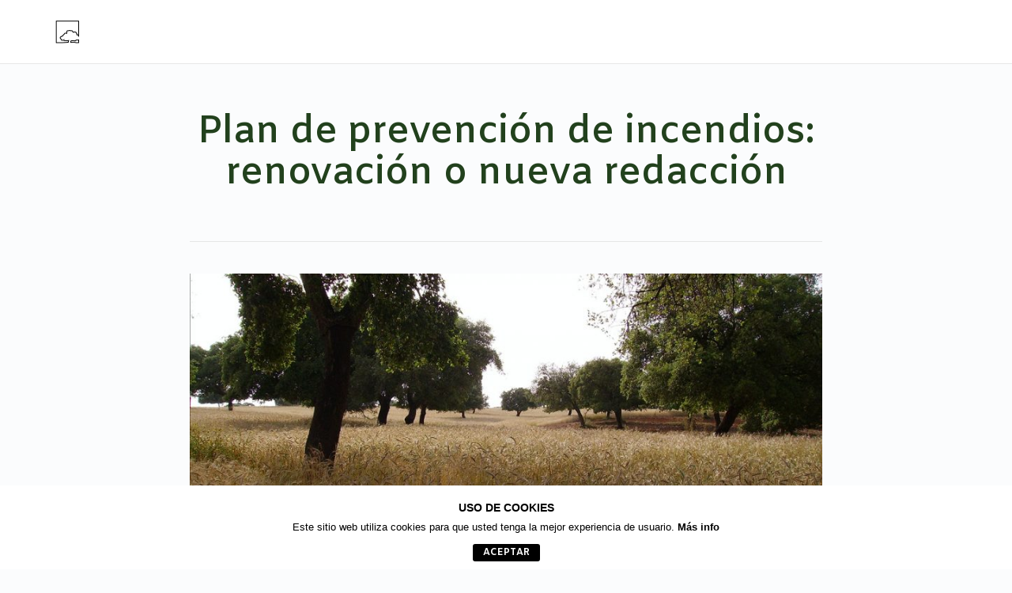

--- FILE ---
content_type: text/html; charset=UTF-8
request_url: https://gestiberian.com/2019/07/04/plan-de-prevencion-de-incendios/
body_size: 16608
content:
<!DOCTYPE html>
<!--[if lt IE 7]>      <html class="no-js lt-ie9 lt-ie8 lt-ie7" lang="es"> <![endif]-->
<!--[if IE 7]>         <html class="no-js lt-ie9 lt-ie8" lang="es"> <![endif]-->
<!--[if IE 8]>         <html class="no-js lt-ie9" lang="es"> <![endif]-->
<!--[if gt IE 8]><!--> <html class="no-js" lang="es"> <!--<![endif]-->
<head>
  <meta charset="UTF-8">
  <meta name="viewport" content="width=device-width, initial-scale=1.0">
  <link rel="alternate" type="application/rss+xml" title="Gestiberian Feed" href="https://gestiberian.com//feed/">
<meta name='robots' content='max-image-preview:large' />

	<!-- This site is optimized with the Yoast SEO plugin v14.5 - https://yoast.com/wordpress/plugins/seo/ -->
	<title>Plan de prevención de incendios: renovación o nueva redacción</title>
	<meta name="description" content="Plan de Prevención de Incendios en Andalucía. Nuevo o Renovación. Redactamos el Plan de Prevención de Incendios para tu finca. Incorporación a ADF." />
	<meta name="robots" content="index, follow" />
	<meta name="googlebot" content="index, follow, max-snippet:-1, max-image-preview:large, max-video-preview:-1" />
	<meta name="bingbot" content="index, follow, max-snippet:-1, max-image-preview:large, max-video-preview:-1" />
	<link rel="canonical" href="https://gestiberian.com/2019/07/04/plan-de-prevencion-de-incendios/" />
	<meta property="og:locale" content="es_ES" />
	<meta property="og:type" content="article" />
	<meta property="og:title" content="Plan de prevención de incendios: renovación o nueva redacción" />
	<meta property="og:description" content="Plan de Prevención de Incendios en Andalucía. Nuevo o Renovación. Redactamos el Plan de Prevención de Incendios para tu finca. Incorporación a ADF." />
	<meta property="og:url" content="https://gestiberian.com/2019/07/04/plan-de-prevencion-de-incendios/" />
	<meta property="og:site_name" content="Gestiberian" />
	<meta property="article:publisher" content="https://www.facebook.com/gestiberian/" />
	<meta property="article:published_time" content="2019-07-04T16:46:32+00:00" />
	<meta property="article:modified_time" content="2019-08-29T17:53:41+00:00" />
	<meta property="og:image" content="https://gestiberian.com/wp-content/uploads/2014/12/11-e1498669509929.jpg" />
	<meta property="og:image:width" content="900" />
	<meta property="og:image:height" content="412" />
	<meta name="twitter:card" content="summary" />
	<meta name="twitter:creator" content="@gestiberian" />
	<meta name="twitter:site" content="@gestiberian" />
	<script type="application/ld+json" class="yoast-schema-graph">{"@context":"https://schema.org","@graph":[{"@type":"Organization","@id":"https://gestiberian.com/#organization","name":"Gestiberian","url":"https://gestiberian.com/","sameAs":["https://www.facebook.com/gestiberian/","https://www.instagram.com/gestiberian/","https://www.linkedin.com/company/gestiberian","https://www.youtube.com/channel/UCpziieX8s-tT0callrlgibQ/featured","https://twitter.com/gestiberian"],"logo":{"@type":"ImageObject","@id":"https://gestiberian.com/#logo","inLanguage":"es","url":"https://gestiberian.com/wp-content/uploads/2014/11/Logo_DEFINITIVO_2.jpg","width":110,"height":105,"caption":"Gestiberian"},"image":{"@id":"https://gestiberian.com/#logo"}},{"@type":"WebSite","@id":"https://gestiberian.com/#website","url":"https://gestiberian.com/","name":"Gestiberian","description":"GESTIBERIAN Ingenier\u00eda Forestal y Caza","publisher":{"@id":"https://gestiberian.com/#organization"},"potentialAction":[{"@type":"SearchAction","target":"https://gestiberian.com/?s={search_term_string}","query-input":"required name=search_term_string"}],"inLanguage":"es"},{"@type":"ImageObject","@id":"https://gestiberian.com/2019/07/04/plan-de-prevencion-de-incendios/#primaryimage","inLanguage":"es","url":"https://gestiberian.com/wp-content/uploads/2014/12/11-e1498669509929.jpg","width":900,"height":412},{"@type":"WebPage","@id":"https://gestiberian.com/2019/07/04/plan-de-prevencion-de-incendios/#webpage","url":"https://gestiberian.com/2019/07/04/plan-de-prevencion-de-incendios/","name":"Plan de prevenci\u00f3n de incendios: renovaci\u00f3n o nueva redacci\u00f3n","isPartOf":{"@id":"https://gestiberian.com/#website"},"primaryImageOfPage":{"@id":"https://gestiberian.com/2019/07/04/plan-de-prevencion-de-incendios/#primaryimage"},"datePublished":"2019-07-04T16:46:32+00:00","dateModified":"2019-08-29T17:53:41+00:00","description":"Plan de Prevenci\u00f3n de Incendios en Andaluc\u00eda. Nuevo o Renovaci\u00f3n. Redactamos el Plan de Prevenci\u00f3n de Incendios para tu finca. Incorporaci\u00f3n a ADF.","inLanguage":"es","potentialAction":[{"@type":"ReadAction","target":["https://gestiberian.com/2019/07/04/plan-de-prevencion-de-incendios/"]}]},{"@type":"Article","@id":"https://gestiberian.com/2019/07/04/plan-de-prevencion-de-incendios/#article","isPartOf":{"@id":"https://gestiberian.com/2019/07/04/plan-de-prevencion-de-incendios/#webpage"},"author":{"@id":"https://gestiberian.com/#/schema/person/174666b4c2fadd044907756cbebde521"},"headline":"Plan de prevenci\u00f3n de incendios: renovaci\u00f3n o nueva redacci\u00f3n","datePublished":"2019-07-04T16:46:32+00:00","dateModified":"2019-08-29T17:53:41+00:00","commentCount":0,"mainEntityOfPage":{"@id":"https://gestiberian.com/2019/07/04/plan-de-prevencion-de-incendios/#webpage"},"publisher":{"@id":"https://gestiberian.com/#organization"},"image":{"@id":"https://gestiberian.com/2019/07/04/plan-de-prevencion-de-incendios/#primaryimage"},"keywords":"adf,agrupaci\u00f3n,Andalucia,andaluza,c\u00f3mo,contra,defensa,en,explotacion,finca,forestal,forestales,gestionar,hacer,implantaci\u00f3n,incendio,incendios,infraestructura,monte,normativa,nuevo,plan,plan de incedios,precio,prevenci\u00f3n,redactar,renovaci\u00f3n,renovar,renovar plan de incendios,renovar plan de prevenci\u00f3n de incendios,renovar plan forestal","articleSection":"Actualidad,Propietario Forestal","inLanguage":"es"},{"@type":["Person"],"@id":"https://gestiberian.com/#/schema/person/174666b4c2fadd044907756cbebde521","name":"Ignacio C\u00e1liz","image":{"@type":"ImageObject","@id":"https://gestiberian.com/#personlogo","inLanguage":"es","url":"https://secure.gravatar.com/avatar/31650f935b19786498f0d29eb32648a8?s=96&d=mm&r=g","caption":"Ignacio C\u00e1liz"},"description":"Director General de Gestiberian. Ingeniero de Montes colegiado N\u00ba 5.771, M\u00e1ster en Energ\u00edas Renovables (Universidad de San Pablo, CEU), Auditor Forestal (PEFC)"}]}</script>
	<!-- / Yoast SEO plugin. -->


<link href='https://fonts.gstatic.com' crossorigin rel='preconnect' />
<link rel="alternate" type="application/rss+xml" title="Gestiberian &raquo; Feed" href="https://gestiberian.com/feed/" />
<link rel="alternate" type="application/rss+xml" title="Gestiberian &raquo; Feed de los comentarios" href="https://gestiberian.com/comments/feed/" />
<link rel="alternate" type="application/rss+xml" title="Gestiberian &raquo; Comentario Plan de prevención de incendios: renovación o nueva redacción del feed" href="https://gestiberian.com/2019/07/04/plan-de-prevencion-de-incendios/feed/" />
<script type="text/javascript">
window._wpemojiSettings = {"baseUrl":"https:\/\/s.w.org\/images\/core\/emoji\/14.0.0\/72x72\/","ext":".png","svgUrl":"https:\/\/s.w.org\/images\/core\/emoji\/14.0.0\/svg\/","svgExt":".svg","source":{"concatemoji":"https:\/\/gestiberian.com\/wp-includes\/js\/wp-emoji-release.min.js?ver=6.2.8"}};
/*! This file is auto-generated */
!function(e,a,t){var n,r,o,i=a.createElement("canvas"),p=i.getContext&&i.getContext("2d");function s(e,t){p.clearRect(0,0,i.width,i.height),p.fillText(e,0,0);e=i.toDataURL();return p.clearRect(0,0,i.width,i.height),p.fillText(t,0,0),e===i.toDataURL()}function c(e){var t=a.createElement("script");t.src=e,t.defer=t.type="text/javascript",a.getElementsByTagName("head")[0].appendChild(t)}for(o=Array("flag","emoji"),t.supports={everything:!0,everythingExceptFlag:!0},r=0;r<o.length;r++)t.supports[o[r]]=function(e){if(p&&p.fillText)switch(p.textBaseline="top",p.font="600 32px Arial",e){case"flag":return s("\ud83c\udff3\ufe0f\u200d\u26a7\ufe0f","\ud83c\udff3\ufe0f\u200b\u26a7\ufe0f")?!1:!s("\ud83c\uddfa\ud83c\uddf3","\ud83c\uddfa\u200b\ud83c\uddf3")&&!s("\ud83c\udff4\udb40\udc67\udb40\udc62\udb40\udc65\udb40\udc6e\udb40\udc67\udb40\udc7f","\ud83c\udff4\u200b\udb40\udc67\u200b\udb40\udc62\u200b\udb40\udc65\u200b\udb40\udc6e\u200b\udb40\udc67\u200b\udb40\udc7f");case"emoji":return!s("\ud83e\udef1\ud83c\udffb\u200d\ud83e\udef2\ud83c\udfff","\ud83e\udef1\ud83c\udffb\u200b\ud83e\udef2\ud83c\udfff")}return!1}(o[r]),t.supports.everything=t.supports.everything&&t.supports[o[r]],"flag"!==o[r]&&(t.supports.everythingExceptFlag=t.supports.everythingExceptFlag&&t.supports[o[r]]);t.supports.everythingExceptFlag=t.supports.everythingExceptFlag&&!t.supports.flag,t.DOMReady=!1,t.readyCallback=function(){t.DOMReady=!0},t.supports.everything||(n=function(){t.readyCallback()},a.addEventListener?(a.addEventListener("DOMContentLoaded",n,!1),e.addEventListener("load",n,!1)):(e.attachEvent("onload",n),a.attachEvent("onreadystatechange",function(){"complete"===a.readyState&&t.readyCallback()})),(e=t.source||{}).concatemoji?c(e.concatemoji):e.wpemoji&&e.twemoji&&(c(e.twemoji),c(e.wpemoji)))}(window,document,window._wpemojiSettings);
</script>
<style type="text/css">
img.wp-smiley,
img.emoji {
	display: inline !important;
	border: none !important;
	box-shadow: none !important;
	height: 1em !important;
	width: 1em !important;
	margin: 0 0.07em !important;
	vertical-align: -0.1em !important;
	background: none !important;
	padding: 0 !important;
}
</style>
	<link rel='stylesheet' id='formidable-css' href='https://gestiberian.com/wp-content/plugins/formidable/css/formidableforms.css?ver=181104' type='text/css' media='all' />
<link rel='stylesheet' id='themo-icons-css' href='https://gestiberian.com/wp-content/plugins/th-widget-pack/assets/icons/icons.css?ver=1.5.13' type='text/css' media='all' />
<link rel='stylesheet' id='wc-block-vendors-style-css' href='https://gestiberian.com/wp-content/plugins/woocommerce/packages/woocommerce-blocks/build/vendors-style.css?ver=2.7.3' type='text/css' media='all' />
<link rel='stylesheet' id='wc-block-style-css' href='https://gestiberian.com/wp-content/plugins/woocommerce/packages/woocommerce-blocks/build/style.css?ver=2.7.3' type='text/css' media='all' />
<style id='joinchat-button-style-inline-css' type='text/css'>
.wp-block-joinchat-button{border:none!important;text-align:center}.wp-block-joinchat-button figure{display:table;margin:0 auto;padding:0}.wp-block-joinchat-button figcaption{font:normal normal 400 .6em/2em var(--wp--preset--font-family--system-font,sans-serif);margin:0;padding:0}.wp-block-joinchat-button .joinchat-button__qr{background-color:#fff;border:6px solid #25d366;border-radius:30px;box-sizing:content-box;display:block;height:200px;margin:auto;overflow:hidden;padding:10px;width:200px}.wp-block-joinchat-button .joinchat-button__qr canvas,.wp-block-joinchat-button .joinchat-button__qr img{display:block;margin:auto}.wp-block-joinchat-button .joinchat-button__link{align-items:center;background-color:#25d366;border:6px solid #25d366;border-radius:30px;display:inline-flex;flex-flow:row nowrap;justify-content:center;line-height:1.25em;margin:0 auto;text-decoration:none}.wp-block-joinchat-button .joinchat-button__link:before{background:transparent var(--joinchat-ico) no-repeat center;background-size:100%;content:"";display:block;height:1.5em;margin:-.75em .75em -.75em 0;width:1.5em}.wp-block-joinchat-button figure+.joinchat-button__link{margin-top:10px}@media (orientation:landscape)and (min-height:481px),(orientation:portrait)and (min-width:481px){.wp-block-joinchat-button.joinchat-button--qr-only figure+.joinchat-button__link{display:none}}@media (max-width:480px),(orientation:landscape)and (max-height:480px){.wp-block-joinchat-button figure{display:none}}

</style>
<link rel='stylesheet' id='classic-theme-styles-css' href='https://gestiberian.com/wp-includes/css/classic-themes.min.css?ver=6.2.8' type='text/css' media='all' />
<style id='global-styles-inline-css' type='text/css'>
body{--wp--preset--color--black: #000000;--wp--preset--color--cyan-bluish-gray: #abb8c3;--wp--preset--color--white: #ffffff;--wp--preset--color--pale-pink: #f78da7;--wp--preset--color--vivid-red: #cf2e2e;--wp--preset--color--luminous-vivid-orange: #ff6900;--wp--preset--color--luminous-vivid-amber: #fcb900;--wp--preset--color--light-green-cyan: #7bdcb5;--wp--preset--color--vivid-green-cyan: #00d084;--wp--preset--color--pale-cyan-blue: #8ed1fc;--wp--preset--color--vivid-cyan-blue: #0693e3;--wp--preset--color--vivid-purple: #9b51e0;--wp--preset--gradient--vivid-cyan-blue-to-vivid-purple: linear-gradient(135deg,rgba(6,147,227,1) 0%,rgb(155,81,224) 100%);--wp--preset--gradient--light-green-cyan-to-vivid-green-cyan: linear-gradient(135deg,rgb(122,220,180) 0%,rgb(0,208,130) 100%);--wp--preset--gradient--luminous-vivid-amber-to-luminous-vivid-orange: linear-gradient(135deg,rgba(252,185,0,1) 0%,rgba(255,105,0,1) 100%);--wp--preset--gradient--luminous-vivid-orange-to-vivid-red: linear-gradient(135deg,rgba(255,105,0,1) 0%,rgb(207,46,46) 100%);--wp--preset--gradient--very-light-gray-to-cyan-bluish-gray: linear-gradient(135deg,rgb(238,238,238) 0%,rgb(169,184,195) 100%);--wp--preset--gradient--cool-to-warm-spectrum: linear-gradient(135deg,rgb(74,234,220) 0%,rgb(151,120,209) 20%,rgb(207,42,186) 40%,rgb(238,44,130) 60%,rgb(251,105,98) 80%,rgb(254,248,76) 100%);--wp--preset--gradient--blush-light-purple: linear-gradient(135deg,rgb(255,206,236) 0%,rgb(152,150,240) 100%);--wp--preset--gradient--blush-bordeaux: linear-gradient(135deg,rgb(254,205,165) 0%,rgb(254,45,45) 50%,rgb(107,0,62) 100%);--wp--preset--gradient--luminous-dusk: linear-gradient(135deg,rgb(255,203,112) 0%,rgb(199,81,192) 50%,rgb(65,88,208) 100%);--wp--preset--gradient--pale-ocean: linear-gradient(135deg,rgb(255,245,203) 0%,rgb(182,227,212) 50%,rgb(51,167,181) 100%);--wp--preset--gradient--electric-grass: linear-gradient(135deg,rgb(202,248,128) 0%,rgb(113,206,126) 100%);--wp--preset--gradient--midnight: linear-gradient(135deg,rgb(2,3,129) 0%,rgb(40,116,252) 100%);--wp--preset--duotone--dark-grayscale: url('#wp-duotone-dark-grayscale');--wp--preset--duotone--grayscale: url('#wp-duotone-grayscale');--wp--preset--duotone--purple-yellow: url('#wp-duotone-purple-yellow');--wp--preset--duotone--blue-red: url('#wp-duotone-blue-red');--wp--preset--duotone--midnight: url('#wp-duotone-midnight');--wp--preset--duotone--magenta-yellow: url('#wp-duotone-magenta-yellow');--wp--preset--duotone--purple-green: url('#wp-duotone-purple-green');--wp--preset--duotone--blue-orange: url('#wp-duotone-blue-orange');--wp--preset--font-size--small: 13px;--wp--preset--font-size--medium: 20px;--wp--preset--font-size--large: 36px;--wp--preset--font-size--x-large: 42px;--wp--preset--spacing--20: 0.44rem;--wp--preset--spacing--30: 0.67rem;--wp--preset--spacing--40: 1rem;--wp--preset--spacing--50: 1.5rem;--wp--preset--spacing--60: 2.25rem;--wp--preset--spacing--70: 3.38rem;--wp--preset--spacing--80: 5.06rem;--wp--preset--shadow--natural: 6px 6px 9px rgba(0, 0, 0, 0.2);--wp--preset--shadow--deep: 12px 12px 50px rgba(0, 0, 0, 0.4);--wp--preset--shadow--sharp: 6px 6px 0px rgba(0, 0, 0, 0.2);--wp--preset--shadow--outlined: 6px 6px 0px -3px rgba(255, 255, 255, 1), 6px 6px rgba(0, 0, 0, 1);--wp--preset--shadow--crisp: 6px 6px 0px rgba(0, 0, 0, 1);}:where(.is-layout-flex){gap: 0.5em;}body .is-layout-flow > .alignleft{float: left;margin-inline-start: 0;margin-inline-end: 2em;}body .is-layout-flow > .alignright{float: right;margin-inline-start: 2em;margin-inline-end: 0;}body .is-layout-flow > .aligncenter{margin-left: auto !important;margin-right: auto !important;}body .is-layout-constrained > .alignleft{float: left;margin-inline-start: 0;margin-inline-end: 2em;}body .is-layout-constrained > .alignright{float: right;margin-inline-start: 2em;margin-inline-end: 0;}body .is-layout-constrained > .aligncenter{margin-left: auto !important;margin-right: auto !important;}body .is-layout-constrained > :where(:not(.alignleft):not(.alignright):not(.alignfull)){max-width: var(--wp--style--global--content-size);margin-left: auto !important;margin-right: auto !important;}body .is-layout-constrained > .alignwide{max-width: var(--wp--style--global--wide-size);}body .is-layout-flex{display: flex;}body .is-layout-flex{flex-wrap: wrap;align-items: center;}body .is-layout-flex > *{margin: 0;}:where(.wp-block-columns.is-layout-flex){gap: 2em;}.has-black-color{color: var(--wp--preset--color--black) !important;}.has-cyan-bluish-gray-color{color: var(--wp--preset--color--cyan-bluish-gray) !important;}.has-white-color{color: var(--wp--preset--color--white) !important;}.has-pale-pink-color{color: var(--wp--preset--color--pale-pink) !important;}.has-vivid-red-color{color: var(--wp--preset--color--vivid-red) !important;}.has-luminous-vivid-orange-color{color: var(--wp--preset--color--luminous-vivid-orange) !important;}.has-luminous-vivid-amber-color{color: var(--wp--preset--color--luminous-vivid-amber) !important;}.has-light-green-cyan-color{color: var(--wp--preset--color--light-green-cyan) !important;}.has-vivid-green-cyan-color{color: var(--wp--preset--color--vivid-green-cyan) !important;}.has-pale-cyan-blue-color{color: var(--wp--preset--color--pale-cyan-blue) !important;}.has-vivid-cyan-blue-color{color: var(--wp--preset--color--vivid-cyan-blue) !important;}.has-vivid-purple-color{color: var(--wp--preset--color--vivid-purple) !important;}.has-black-background-color{background-color: var(--wp--preset--color--black) !important;}.has-cyan-bluish-gray-background-color{background-color: var(--wp--preset--color--cyan-bluish-gray) !important;}.has-white-background-color{background-color: var(--wp--preset--color--white) !important;}.has-pale-pink-background-color{background-color: var(--wp--preset--color--pale-pink) !important;}.has-vivid-red-background-color{background-color: var(--wp--preset--color--vivid-red) !important;}.has-luminous-vivid-orange-background-color{background-color: var(--wp--preset--color--luminous-vivid-orange) !important;}.has-luminous-vivid-amber-background-color{background-color: var(--wp--preset--color--luminous-vivid-amber) !important;}.has-light-green-cyan-background-color{background-color: var(--wp--preset--color--light-green-cyan) !important;}.has-vivid-green-cyan-background-color{background-color: var(--wp--preset--color--vivid-green-cyan) !important;}.has-pale-cyan-blue-background-color{background-color: var(--wp--preset--color--pale-cyan-blue) !important;}.has-vivid-cyan-blue-background-color{background-color: var(--wp--preset--color--vivid-cyan-blue) !important;}.has-vivid-purple-background-color{background-color: var(--wp--preset--color--vivid-purple) !important;}.has-black-border-color{border-color: var(--wp--preset--color--black) !important;}.has-cyan-bluish-gray-border-color{border-color: var(--wp--preset--color--cyan-bluish-gray) !important;}.has-white-border-color{border-color: var(--wp--preset--color--white) !important;}.has-pale-pink-border-color{border-color: var(--wp--preset--color--pale-pink) !important;}.has-vivid-red-border-color{border-color: var(--wp--preset--color--vivid-red) !important;}.has-luminous-vivid-orange-border-color{border-color: var(--wp--preset--color--luminous-vivid-orange) !important;}.has-luminous-vivid-amber-border-color{border-color: var(--wp--preset--color--luminous-vivid-amber) !important;}.has-light-green-cyan-border-color{border-color: var(--wp--preset--color--light-green-cyan) !important;}.has-vivid-green-cyan-border-color{border-color: var(--wp--preset--color--vivid-green-cyan) !important;}.has-pale-cyan-blue-border-color{border-color: var(--wp--preset--color--pale-cyan-blue) !important;}.has-vivid-cyan-blue-border-color{border-color: var(--wp--preset--color--vivid-cyan-blue) !important;}.has-vivid-purple-border-color{border-color: var(--wp--preset--color--vivid-purple) !important;}.has-vivid-cyan-blue-to-vivid-purple-gradient-background{background: var(--wp--preset--gradient--vivid-cyan-blue-to-vivid-purple) !important;}.has-light-green-cyan-to-vivid-green-cyan-gradient-background{background: var(--wp--preset--gradient--light-green-cyan-to-vivid-green-cyan) !important;}.has-luminous-vivid-amber-to-luminous-vivid-orange-gradient-background{background: var(--wp--preset--gradient--luminous-vivid-amber-to-luminous-vivid-orange) !important;}.has-luminous-vivid-orange-to-vivid-red-gradient-background{background: var(--wp--preset--gradient--luminous-vivid-orange-to-vivid-red) !important;}.has-very-light-gray-to-cyan-bluish-gray-gradient-background{background: var(--wp--preset--gradient--very-light-gray-to-cyan-bluish-gray) !important;}.has-cool-to-warm-spectrum-gradient-background{background: var(--wp--preset--gradient--cool-to-warm-spectrum) !important;}.has-blush-light-purple-gradient-background{background: var(--wp--preset--gradient--blush-light-purple) !important;}.has-blush-bordeaux-gradient-background{background: var(--wp--preset--gradient--blush-bordeaux) !important;}.has-luminous-dusk-gradient-background{background: var(--wp--preset--gradient--luminous-dusk) !important;}.has-pale-ocean-gradient-background{background: var(--wp--preset--gradient--pale-ocean) !important;}.has-electric-grass-gradient-background{background: var(--wp--preset--gradient--electric-grass) !important;}.has-midnight-gradient-background{background: var(--wp--preset--gradient--midnight) !important;}.has-small-font-size{font-size: var(--wp--preset--font-size--small) !important;}.has-medium-font-size{font-size: var(--wp--preset--font-size--medium) !important;}.has-large-font-size{font-size: var(--wp--preset--font-size--large) !important;}.has-x-large-font-size{font-size: var(--wp--preset--font-size--x-large) !important;}
.wp-block-navigation a:where(:not(.wp-element-button)){color: inherit;}
:where(.wp-block-columns.is-layout-flex){gap: 2em;}
.wp-block-pullquote{font-size: 1.5em;line-height: 1.6;}
</style>
<link rel='stylesheet' id='front-estilos-css' href='https://gestiberian.com/wp-content/plugins/3com-asesor-de-cookies/html/front/estilos.css?ver=6.2.8' type='text/css' media='all' />
<link rel='stylesheet' id='contact-form-7-css' href='https://gestiberian.com/wp-content/plugins/contact-form-7/includes/css/styles.css?ver=5.2' type='text/css' media='all' />
<link rel='stylesheet' id='crp-style-rounded-thumbs-css' href='https://gestiberian.com/wp-content/plugins/contextual-related-posts/css/default-style.css?ver=1.0' type='text/css' media='all' />
<style id='crp-style-rounded-thumbs-inline-css' type='text/css'>

.crp_related a {
  width: 150px;
  height: 150px;
  text-decoration: none;
}
.crp_related img {
  max-width: 150px;
  margin: auto;
}
.crp_related .crp_title {
  width: 100%;
}
                
</style>
<link rel='stylesheet' id='email-before-download-css' href='https://gestiberian.com/wp-content/plugins/email-before-download/public/css/email-before-download-public.css?ver=5.1.9' type='text/css' media='all' />
<link rel='stylesheet' id='woocommerce-layout-css' href='https://gestiberian.com/wp-content/plugins/woocommerce/assets/css/woocommerce-layout.css?ver=4.3.6' type='text/css' media='all' />
<link rel='stylesheet' id='woocommerce-smallscreen-css' href='https://gestiberian.com/wp-content/plugins/woocommerce/assets/css/woocommerce-smallscreen.css?ver=4.3.6' type='text/css' media='only screen and (max-width: 768px)' />
<link rel='stylesheet' id='woocommerce-general-css' href='https://gestiberian.com/wp-content/plugins/woocommerce/assets/css/woocommerce.css?ver=4.3.6' type='text/css' media='all' />
<style id='woocommerce-inline-inline-css' type='text/css'>
.woocommerce form .form-row .required { visibility: visible; }
</style>
<link rel='stylesheet' id='dlm-frontend-css' href='https://gestiberian.com/wp-content/plugins/download-monitor/assets/css/frontend.css?ver=6.2.8' type='text/css' media='all' />
<link rel='stylesheet' id='joinchat-css' href='https://gestiberian.com/wp-content/plugins/creame-whatsapp-me/public/css/joinchat.min.css?ver=4.5.7' type='text/css' media='all' />
<style id='joinchat-inline-css' type='text/css'>
.joinchat{ --red:37; --green:211; --blue:102; }
</style>
<link rel='stylesheet' id='font-awesome-css' href='https://gestiberian.com/wp-content/plugins/elementor/assets/lib/font-awesome/css/font-awesome.min.css?ver=4.7.0' type='text/css' media='all' />
<link rel='stylesheet' id='roots_app-css' href='https://gestiberian.com/wp-content/themes/entrepreneurx/assets/css/app.css?ver=1' type='text/css' media='all' />
<link rel='stylesheet' id='roots_child-css' href='https://gestiberian.com/wp-content/themes/entrepreneurx-child/style.css?ver=6.2.8' type='text/css' media='all' />
<script type='text/javascript' src='https://gestiberian.com/wp-includes/js/jquery/jquery.min.js?ver=3.6.4' id='jquery-core-js'></script>
<script type='text/javascript' src='https://gestiberian.com/wp-includes/js/jquery/jquery-migrate.min.js?ver=3.4.0' id='jquery-migrate-js'></script>
<script type='text/javascript' id='front-principal-js-extra'>
/* <![CDATA[ */
var cdp_cookies_info = {"url_plugin":"https:\/\/gestiberian.com\/wp-content\/plugins\/3com-asesor-de-cookies\/plugin.php","url_admin_ajax":"https:\/\/gestiberian.com\/wp-admin\/admin-ajax.php","comportamiento":"aceptar","posicion":"inferior","layout":"ventana"};
/* ]]> */
</script>
<script type='text/javascript' src='https://gestiberian.com/wp-content/plugins/3com-asesor-de-cookies/html/front/principal.js?ver=6.2.8' id='front-principal-js'></script>
<link rel="https://api.w.org/" href="https://gestiberian.com/wp-json/" /><link rel="alternate" type="application/json" href="https://gestiberian.com/wp-json/wp/v2/posts/6478" /><link rel="EditURI" type="application/rsd+xml" title="RSD" href="https://gestiberian.com/xmlrpc.php?rsd" />
<link rel="wlwmanifest" type="application/wlwmanifest+xml" href="https://gestiberian.com/wp-includes/wlwmanifest.xml" />
<meta name="generator" content="WordPress 6.2.8" />
<meta name="generator" content="WooCommerce 4.3.6" />
<link rel='shortlink' href='https://gestiberian.com/?p=6478' />
<link rel="alternate" type="application/json+oembed" href="https://gestiberian.com/wp-json/oembed/1.0/embed?url=https%3A%2F%2Fgestiberian.com%2F2019%2F07%2F04%2Fplan-de-prevencion-de-incendios%2F" />
<link rel="alternate" type="text/xml+oembed" href="https://gestiberian.com/wp-json/oembed/1.0/embed?url=https%3A%2F%2Fgestiberian.com%2F2019%2F07%2F04%2Fplan-de-prevencion-de-incendios%2F&#038;format=xml" />
<style type="text/css">0</style><meta name="generator" content="Site Kit by Google 1.92.0" /><!-- Google tag (gtag.js) -->
<script async src="https://www.googletagmanager.com/gtag/js?id=G-LM4BSF1Q2F"></script>
<script>
  window.dataLayer = window.dataLayer || [];
  function gtag(){dataLayer.push(arguments);}
  gtag('js', new Date());

  gtag('config', 'G-LM4BSF1Q2F');
</script><!--[if lt IE 9]>
<script src="https://gestiberian.com/wp-content/themes/entrepreneurx/assets/js/vendor/html5shiv.min.js"></script>
<script src="https://gestiberian.com/wp-content/themes/entrepreneurx/assets/js/vendor/respond.min.js"></script>
<![endif]-->
	<noscript><style>.woocommerce-product-gallery{ opacity: 1 !important; }</style></noscript>
	<!-- Google Tag Manager -->
<script>(function(w,d,s,l,i){w[l]=w[l]||[];w[l].push({'gtm.start':
new Date().getTime(),event:'gtm.js'});var f=d.getElementsByTagName(s)[0],
j=d.createElement(s),dl=l!='dataLayer'?'&l='+l:'';j.async=true;j.src=
'https://www.googletagmanager.com/gtm.js?id='+i+dl;f.parentNode.insertBefore(j,f);
})(window,document,'script','dataLayer','GTM-NKS4D6M');</script>
<!-- End Google Tag Manager --><link rel="icon" href="https://gestiberian.com/wp-content/uploads/2022/07/cropped-gestiberian_favicon-32x32.jpg" sizes="32x32" />
<link rel="icon" href="https://gestiberian.com/wp-content/uploads/2022/07/cropped-gestiberian_favicon-192x192.jpg" sizes="192x192" />
<link rel="apple-touch-icon" href="https://gestiberian.com/wp-content/uploads/2022/07/cropped-gestiberian_favicon-180x180.jpg" />
<meta name="msapplication-TileImage" content="https://gestiberian.com/wp-content/uploads/2022/07/cropped-gestiberian_favicon-270x270.jpg" />
<style id="kirki-inline-styles">#logo img{max-height:100px;width:auto;}.navbar .navbar-nav{margin-top:14px;}.navbar .navbar-toggle{top:14px;}.themo_cart_icon{margin-top:calc(14px + 12px);}.btn-cta-primary,.navbar .navbar-nav>li>a:hover:after,.navbar .navbar-nav>li.active>a:after,.navbar .navbar-nav>li.active>a:hover:after,.navbar .navbar-nav>li.active>a:focus:after,form input[type=submit],html .woocommerce a.button.alt,html .woocommerce-page a.button.alt,html .woocommerce a.button,html .woocommerce-page a.button,.woocommerce #respond input#submit.alt:hover,.woocommerce a.button.alt:hover,.woocommerce #respond input#submit.alt, .woocommerce button.button.alt, .woocommerce input.button.alt, .woocommerce button.button.alt:hover,.woocommerce input.button.alt:hover,.woocommerce #respond input#submit.disabled,.woocommerce #respond input#submit:disabled,.woocommerce #respond input#submit:disabled[disabled],.woocommerce a.button.disabled,.woocommerce a.button:disabled,.woocommerce a.button:disabled[disabled],.woocommerce button.button.disabled,.woocommerce button.button:disabled,.woocommerce button.button:disabled[disabled],.woocommerce input.button.disabled,.woocommerce input.button:disabled,.woocommerce input.button:disabled[disabled],.woocommerce #respond input#submit.disabled:hover,.woocommerce #respond input#submit:disabled:hover,.woocommerce #respond input#submit:disabled[disabled]:hover,.woocommerce a.button.disabled:hover,.woocommerce a.button:disabled:hover,.woocommerce a.button:disabled[disabled]:hover,.woocommerce button.button.disabled:hover,.woocommerce button.button:disabled:hover,.woocommerce button.button:disabled[disabled]:hover,.woocommerce input.button.disabled:hover,.woocommerce input.button:disabled:hover,.woocommerce input.button:disabled[disabled]:hover,.woocommerce #respond input#submit.alt.disabled,.woocommerce #respond input#submit.alt.disabled:hover,.woocommerce #respond input#submit.alt:disabled,.woocommerce #respond input#submit.alt:disabled:hover,.woocommerce #respond input#submit.alt:disabled[disabled],.woocommerce #respond input#submit.alt:disabled[disabled]:hover,.woocommerce a.button.alt.disabled,.woocommerce a.button.alt.disabled:hover,.woocommerce a.button.alt:disabled,.woocommerce a.button.alt:disabled:hover,.woocommerce a.button.alt:disabled[disabled],.woocommerce a.button.alt:disabled[disabled]:hover,.woocommerce button.button.alt.disabled,.woocommerce button.button.alt.disabled:hover,.woocommerce button.button.alt:disabled,.woocommerce button.button.alt:disabled:hover,.woocommerce button.button.alt:disabled[disabled],.woocommerce button.button.alt:disabled[disabled]:hover,.woocommerce input.button.alt.disabled,.woocommerce input.button.alt.disabled:hover,.woocommerce input.button.alt:disabled,.woocommerce input.button.alt:disabled:hover,.woocommerce input.button.alt:disabled[disabled],.woocommerce input.button.alt:disabled[disabled]:hover,p.demo_store,.woocommerce.widget_price_filter .ui-slider .ui-slider-handle,.th-conversion form input[type=submit],.th-conversion .with_frm_style input[type=submit],.th-pricing-column.th-highlight,.search-submit,.search-submit:hover,.widget .tagcloud a:hover,.footer .tagcloud a:hover,.btn-standard-primary-form form .frm_submit input[type=submit],.btn-standard-primary-form form .frm_submit input[type=submit]:hover,.btn-ghost-primary-form form .frm_submit input[type=submit]:hover,.btn-cta-primary-form form .frm_submit input[type=submit],.btn-cta-primary-form form .frm_submit input[type=submit]:hover,.th-widget-area form input[type=submit],.th-widget-area .with_frm_style .frm_submit input[type=submit],.elementor-widget-themo-header.elementor-view-stacked .th-header-wrap .elementor-icon,.elementor-widget-themo-service-block.elementor-view-stacked .th-service-block-w .elementor-icon{background-color:#22411d;}a,.accent,.navbar .navbar-nav .dropdown-menu li.active a,.navbar .navbar-nav .dropdown-menu li a:hover,.navbar .navbar-nav .dropdown-menu li.active a:hover,.page-title h1,.inner-container>h1.entry-title,.woocommerce ul.products li.product .price,.woocommerce ul.products li.product .price del,.woocommerce .single-product .product .price,.woocommerce.single-product .product .price,.woocommerce .single-product .product .price ins,.woocommerce.single-product .product .price ins,.a2c-ghost.woocommerce a.button,.th-cta .th-cta-text span,.elementor-widget-themo-info-card .th-info-card-wrap .elementor-icon-box-title,.map-info h3,.th-pkg-content h3,.th-pricing-cost,#main-flex-slider .slides h1,.th-team-member-social a i:hover,.elementor-widget-toggle .elementor-toggle .elementor-toggle-title,.elementor-widget-toggle .elementor-toggle .elementor-toggle-title.active,.elementor-widget-toggle .elementor-toggle .elementor-toggle-icon,.elementor-widget-themo-header .th-header-wrap .elementor-icon,.elementor-widget-themo-header.elementor-view-default .th-header-wrap .elementor-icon,.elementor-widget-themo-service-block .th-service-block-w .elementor-icon,.elementor-widget-themo-service-block.elementor-view-default .th-service-block-w .elementor-icon,.elementor-widget-themo-header.elementor-view-framed .th-header-wrap .elementor-icon,.elementor-widget-themo-service-block.elementor-view-framed .th-service-block-w .elementor-icon{color:#22411d;}.btn-standard-primary,.btn-ghost-primary:hover,.pager li>a:hover,.pager li>span:hover,.a2c-ghost.woocommerce a.button:hover{background-color:#22411d;}.btn-standard-primary,.btn-ghost-primary:hover,.pager li>a:hover,.pager li>span:hover,.a2c-ghost.woocommerce a.button:hover,.btn-standard-primary-form form .frm_submit input[type=submit],.btn-standard-primary-form form .frm_submit input[type=submit]:hover,.btn-ghost-primary-form form .frm_submit input[type=submit]:hover,.btn-ghost-primary-form form .frm_submit input[type=submit]{border-color:#22411d;}.btn-ghost-primary,.th-portfolio-filters a.current,.a2c-ghost.woocommerce a.button,.btn-ghost-primary-form form .frm_submit input[type=submit]{color:#22411d;}.btn-ghost-primary,.th-portfolio-filters a.current,.a2c-ghost.woocommerce a.button,.elementor-widget-themo-header.elementor-view-framed .th-header-wrap .elementor-icon,.elementor-widget-themo-service-block.elementor-view-framed .th-service-block-w .elementor-icon{border-color:#22411d;}form select:focus,form textarea:focus,form input:focus,.th-widget-area .widget select:focus,.search-form input:focus{border-color:#22411d!important;}{color:#318189;}.btn-cta-accent,.a2c-cta.woocommerce a.button,.a2c-cta.woocommerce a.button:hover,.btn-standard-accent-form form .frm_submit input[type=submit],.btn-standard-accent-form form .frm_submit input[type=submit]:hover,.btn-ghost-accent-form form .frm_submit input[type=submit]:hover,.btn-cta-accent-form form .frm_submit input[type=submit],.btn-cta-accent-form form .frm_submit input[type=submit]:hover{background-color:#318189;}body #booked-profile-page input[type=submit].button-primary,body table.booked-calendar input[type=submit].button-primary,body .booked-modal input[type=submit].button-primary,body table.booked-calendar .booked-appt-list .timeslot .timeslot-people button,body #booked-profile-page .booked-profile-appt-list .appt-block.approved .status-block{background:#318189!important;}body #booked-profile-page input[type=submit].button-primary,body table.booked-calendar input[type=submit].button-primary,body .booked-modal input[type=submit].button-primary,body table.booked-calendar .booked-appt-list .timeslot .timeslot-people button,.btn-standard-accent-form form .frm_submit input[type=submit],.btn-standard-accent-form form .frm_submit input[type=submit]:hover,.btn-ghost-accent-form form .frm_submit input[type=submit]:hover,.btn-ghost-accent-form form .frm_submit input[type=submit]{border-color:#318189!important;}.btn-standard-accent,.btn-ghost-accent:hover{background-color:#318189;border-color:#318189;}.btn-ghost-accent,.btn-ghost-accent-form form .frm_submit input[type=submit]{color:#318189;}.btn-ghost-accent{border-color:#318189;}.h1,.h2,.h3,.h4,.h5,.h6,h1,h2,h3,h4,h5,h6{font-family:Amiko;font-weight:600;}body,p,li{font-family:Amiko;font-size:16px;font-weight:400;line-height:1.65;color:#1c1c1c;}.navbar .navbar-nav > li > a, .navbar .navbar-nav > li > a:hover, .navbar .navbar-nav > li.active > a, .navbar .navbar-nav > li.active > a:hover, .navbar .navbar-nav > li.active > a:focus, .navbar .navbar-nav > li.th-accent{font-family:Amiko;font-size:15px;font-weight:600;color:#333333;}.simple-conversion form input[type=submit],.simple-conversion .with_frm_style input[type=submit],.search-form input{-webkit-border-radius:5px!important;-moz-border-radius:5px!important;border-radius:5px!important;}.nav-tabs > li > a{-webkit-border-radius:5px 5px 0 0;-moz-border-radius:5px 5px 0 0;border-radius:5px 5px 0 0;}.btn, .btn-cta, .btn-sm,.btn-group-sm > .btn, .btn-group-xs > .btn, .pager li > a,.pager li > span, .form-control, #respond input[type=submit], body .booked-modal button, .woocommerce #respond input#submit, .woocommerce a.button, .woocommerce button.button, .woocommerce input.button, .woocommerce div.product form.cart .button, .search-form input, .search-submit, .th-accent, .headhesive--clone.banner[data-transparent-header='true'] .th-accent{-webkit-border-radius:5px;-moz-border-radius:5px;border-radius:5px;}form input[type=submit],.with_frm_style .frm_submit input[type=submit],.with_frm_style .frm_submit input[type=button],.frm_form_submit_style, .with_frm_style.frm_login_form input[type=submit], .widget input[type=submit],.widget .frm_style_formidable-style.with_frm_style input[type=submit], .th-port-btn, body #booked-profile-page input[type=submit], body #booked-profile-page button, body table.booked-calendar input[type=submit], body table.booked-calendar button, body .booked-modal input[type=submit], body .booked-modal button,.th-widget-area form input[type=submit],.th-widget-area .with_frm_style .frm_submit input[type=submit],.th-widget-area .widget .frm_style_formidable-style.with_frm_style input[type=submit]{-webkit-border-radius:5px;-moz-border-radius:5px;border-radius:5px;}/* devanagari */
@font-face {
  font-family: 'Amiko';
  font-style: normal;
  font-weight: 400;
  font-display: swap;
  src: url(https://gestiberian.com/wp-content/fonts/amiko/WwkQxPq1DFK04uqjeVnuMogIaNM.woff) format('woff');
  unicode-range: U+0900-097F, U+1CD0-1CF9, U+200C-200D, U+20A8, U+20B9, U+20F0, U+25CC, U+A830-A839, U+A8E0-A8FF, U+11B00-11B09;
}
/* latin-ext */
@font-face {
  font-family: 'Amiko';
  font-style: normal;
  font-weight: 400;
  font-display: swap;
  src: url(https://gestiberian.com/wp-content/fonts/amiko/WwkQxPq1DFK04uqseVnuMogIaNM.woff) format('woff');
  unicode-range: U+0100-02BA, U+02BD-02C5, U+02C7-02CC, U+02CE-02D7, U+02DD-02FF, U+0304, U+0308, U+0329, U+1D00-1DBF, U+1E00-1E9F, U+1EF2-1EFF, U+2020, U+20A0-20AB, U+20AD-20C0, U+2113, U+2C60-2C7F, U+A720-A7FF;
}
/* latin */
@font-face {
  font-family: 'Amiko';
  font-style: normal;
  font-weight: 400;
  font-display: swap;
  src: url(https://gestiberian.com/wp-content/fonts/amiko/WwkQxPq1DFK04uqieVnuMogI.woff) format('woff');
  unicode-range: U+0000-00FF, U+0131, U+0152-0153, U+02BB-02BC, U+02C6, U+02DA, U+02DC, U+0304, U+0308, U+0329, U+2000-206F, U+20AC, U+2122, U+2191, U+2193, U+2212, U+2215, U+FEFF, U+FFFD;
}
/* devanagari */
@font-face {
  font-family: 'Amiko';
  font-style: normal;
  font-weight: 600;
  font-display: swap;
  src: url(https://gestiberian.com/wp-content/fonts/amiko/WwkdxPq1DFK04uJ9XUrCEIMiUto45NY.woff) format('woff');
  unicode-range: U+0900-097F, U+1CD0-1CF9, U+200C-200D, U+20A8, U+20B9, U+20F0, U+25CC, U+A830-A839, U+A8E0-A8FF, U+11B00-11B09;
}
/* latin-ext */
@font-face {
  font-family: 'Amiko';
  font-style: normal;
  font-weight: 600;
  font-display: swap;
  src: url(https://gestiberian.com/wp-content/fonts/amiko/WwkdxPq1DFK04uJ9XUrNEIMiUto45NY.woff) format('woff');
  unicode-range: U+0100-02BA, U+02BD-02C5, U+02C7-02CC, U+02CE-02D7, U+02DD-02FF, U+0304, U+0308, U+0329, U+1D00-1DBF, U+1E00-1E9F, U+1EF2-1EFF, U+2020, U+20A0-20AB, U+20AD-20C0, U+2113, U+2C60-2C7F, U+A720-A7FF;
}
/* latin */
@font-face {
  font-family: 'Amiko';
  font-style: normal;
  font-weight: 600;
  font-display: swap;
  src: url(https://gestiberian.com/wp-content/fonts/amiko/WwkdxPq1DFK04uJ9XUrDEIMiUto4.woff) format('woff');
  unicode-range: U+0000-00FF, U+0131, U+0152-0153, U+02BB-02BC, U+02C6, U+02DA, U+02DC, U+0304, U+0308, U+0329, U+2000-206F, U+20AC, U+2122, U+2191, U+2193, U+2212, U+2215, U+FEFF, U+FFFD;
}
/* devanagari */
@font-face {
  font-family: 'Amiko';
  font-style: normal;
  font-weight: 700;
  font-display: swap;
  src: url(https://gestiberian.com/wp-content/fonts/amiko/WwkdxPq1DFK04uIZXErCEIMiUto45NY.woff) format('woff');
  unicode-range: U+0900-097F, U+1CD0-1CF9, U+200C-200D, U+20A8, U+20B9, U+20F0, U+25CC, U+A830-A839, U+A8E0-A8FF, U+11B00-11B09;
}
/* latin-ext */
@font-face {
  font-family: 'Amiko';
  font-style: normal;
  font-weight: 700;
  font-display: swap;
  src: url(https://gestiberian.com/wp-content/fonts/amiko/WwkdxPq1DFK04uIZXErNEIMiUto45NY.woff) format('woff');
  unicode-range: U+0100-02BA, U+02BD-02C5, U+02C7-02CC, U+02CE-02D7, U+02DD-02FF, U+0304, U+0308, U+0329, U+1D00-1DBF, U+1E00-1E9F, U+1EF2-1EFF, U+2020, U+20A0-20AB, U+20AD-20C0, U+2113, U+2C60-2C7F, U+A720-A7FF;
}
/* latin */
@font-face {
  font-family: 'Amiko';
  font-style: normal;
  font-weight: 700;
  font-display: swap;
  src: url(https://gestiberian.com/wp-content/fonts/amiko/WwkdxPq1DFK04uIZXErDEIMiUto4.woff) format('woff');
  unicode-range: U+0000-00FF, U+0131, U+0152-0153, U+02BB-02BC, U+02C6, U+02DA, U+02DC, U+0304, U+0308, U+0329, U+2000-206F, U+20AC, U+2122, U+2191, U+2193, U+2212, U+2215, U+FEFF, U+FFFD;
}</style></head>


<body class="post-template-default single single-post postid-6478 single-format-standard theme-entrepreneurx woocommerce-no-js elementor-default th-sticky-header">

        <!-- Preloader Start -->
        <div id="loader-wrapper">
            <div id="loader"></div>
            <div class="loader-section section-left"></div>
            <div class="loader-section section-right"></div>
        </div>
        <!-- Preloader End -->
    



  
<header class="banner navbar navbar-default navbar-static-top " role="banner" >
    	<div class="container">
        <div class="navbar-header">
            <button type="button" class="navbar-toggle collapsed" data-toggle="collapse" data-target=".navbar-collapse">
                <span class="sr-only">Toggle navigation</span>
                <span class="icon-bar"></span>
                <span class="icon-bar"></span>
                <span class="icon-bar"></span>
            </button>
            <div id="logo">
                <a href="https://gestiberian.com/">
                   	                    <img data-rjs="2" class="logo-main logo-reg" src="https://gestiberian.com/wp-content/uploads/2020/08/LOGO_GESTIBERIAN_white-31x30.png"  height='30' width='31'   alt="Gestiberian" />
				</a>
            </div>
        </div>

        
        <nav class="collapse navbar-collapse bs-navbar-collapse" role="navigation">
                    </nav>
	</div>
</header>
  <div class="wrap" role="document">
  
    <div class="content">

        <div class="inner-container th-no-sidebar">
	

<div class="subheader"></div>    <div class="container">
        <div class="row">
            <section id="themo_single_post_layout" class="page-title centered">
                                <h1 class='entry-title'>Plan de prevención de incendios: renovación o nueva redacción</h1>            </section>	
         </div>
    </div>
    
    
        
        
        
	<section id="themo_single_post_layout_content">
	<div class='container'>
	    
        
    <div class="row">
        <div class="col-md-12">
						            <div class="post-6478 post type-post status-publish format-standard has-post-thumbnail hentry category-actualidad category-ingenieria-es tag-adf tag-agrupacion tag-andalucia tag-andaluza tag-como tag-contra tag-defensa tag-en tag-explotacion tag-finca tag-forestal tag-forestales tag-gestionar tag-hacer tag-implantacion tag-incendio tag-incendios tag-infraestructura tag-monte tag-normativa tag-nuevo tag-plan tag-plan-de-incedios tag-precio tag-prevencion tag-redactar tag-renovacion tag-renovar tag-renovar-plan-de-incendios tag-renovar-plan-de-prevencion-de-incendios tag-renovar-plan-forestal">
				        	<img width="900" height="412" src="https://gestiberian.com/wp-content/uploads/2014/12/11-e1498669509929.jpg" class="img-responsive wp-post-image" alt="" decoding="async" srcset="https://gestiberian.com/wp-content/uploads/2014/12/11-e1498669509929.jpg 900w, https://gestiberian.com/wp-content/uploads/2014/12/11-e1498669509929-768x352.jpg 768w, https://gestiberian.com/wp-content/uploads/2014/12/11-e1498669509929-500x229.jpg 500w" sizes="(max-width: 900px) 100vw, 900px" />	<div class="post-inner">

    	<div class="post-meta"><span class="show-author">Publicado por <a href="https://gestiberian.com/author/admin/" title="Entradas de Ignacio Cáliz" rel="author">Ignacio Cáliz</a></span> <span class="show-date"><span class="pre-date">on</span> <time class="published" datetime="2019-07-04T16:46:32+00:00"></time></span> <span class="is-sticky">| Featured</span> <span class="show-comments"></span></div>
	            	<div class="entry-content">
					<h1 style="text-align: justify;"><strong>El Plan de Prevención de Incendios Forestales es un documento muy importante y es imprescindible tenerlo vigente.</strong></h1>
<p style="text-align: justify;">Obtener la aprobación del <strong>Plan de Prevención de Incendios en Andalucía </strong>para terrenos o explotaciones forestales que no posean un Plan Técnico de Ordenación:</p>
<ul>
<li style="text-align: justify;"><strong>Tipo 1:</strong> fincas con superficie igual o inferior a 400 hectáreas</li>
<li style="text-align: justify;"><strong>Tipo 2:</strong> fincas con superior a 400 hectáreas</li>
<li style="text-align: justify;"><strong>¿Cuál necesitas?</strong></li>
</ul>
<p style="text-align: justify;">Este<strong> «plan de incendios»</strong> es el instrumento técnico de planificación donde se contemplan las actuaciones que deben realizarse en los terrenos forestales. Sirve para prevenir la producción de incendios, y en el que se deberán incluir las características y distribución de la vegetación, el riesgo de incendios, la situación del terreno respecto a la prevención y las actuaciones previstas en relación a <strong>tratamientos selvícolas preventivos de incendios, cortafuegos y construcción de infraestructuras de apoyo.</strong></p>
<h3 style="text-align: justify;"><b>¿Por qué es tan importante disponer de un Plan de Prevención de Incendios vigente?</b></h3>
<ul style="text-align: justify;">
<li>Necesitamos un documento vigente para que nos autoricen cualquier trabajo forestal en la finca.</li>
<li>Es imprescindible disponer de una planificación de defensa en caso de producirse un incendio forestal.</li>
<li>Porque es un instrumento que vigente junto con la pertenencia a una A.D.F. (Agrupación de Defensa Forestal)  eximiría del pago de los costes de extinción en caso de producirse un incendio (coste de extinción asumido: 75% PPIF vigente + 25% pertenencia a una A.D.F.). Es recomendable presentar con carácter anual una comunicación con anterioridad o posterioridad a la ejecución de los trabajos contemplados en el documento para esa anualidad a la Delegación provincial de la <a href="https://www.juntadeandalucia.es/organismos/agriculturaganaderiapescaydesarrollosostenible.html">Consejería de Agricultura, Ganadería, Pesca y Desarrollo Sostenible</a> de la Junta de Andalucía.</li>
</ul>
<p><img decoding="async" loading="lazy" class="aligncenter size-full wp-image-6514" src="https://gestiberian.com/wp-content/uploads/2019/07/gestiberian_lista_web_2.jpg" alt="" width="900" height="636" srcset="https://gestiberian.com/wp-content/uploads/2019/07/gestiberian_lista_web_2.jpg 900w, https://gestiberian.com/wp-content/uploads/2019/07/gestiberian_lista_web_2-768x543.jpg 768w, https://gestiberian.com/wp-content/uploads/2019/07/gestiberian_lista_web_2-500x353.jpg 500w" sizes="(max-width: 900px) 100vw, 900px" /></p>
<h3 style="text-align: center;"><strong>Guarda nuestro número:<a href="tel:+34682593684">+34 682 59 36 84</a></strong></h3>
<p>&nbsp;</p>
<p style="text-align: justify;"><strong>Si necesitas renovar o redactar un nuevo Plan de Prevención de Incendios en Andalucía, <a href="https://gestiberian.com/contacto/">contacta con nosotros</a> sin ningún tipo de compromiso.</strong></p>
<div role="form" class="wpcf7" id="wpcf7-f6444-p6478-o1" lang="es-ES" dir="ltr">
<div class="screen-reader-response" role="alert" aria-live="polite"></div>
<form action="/2019/07/04/plan-de-prevencion-de-incendios/#wpcf7-f6444-p6478-o1" method="post" class="wpcf7-form init" novalidate="novalidate">
<div style="display: none;">
<input type="hidden" name="_wpcf7" value="6444" />
<input type="hidden" name="_wpcf7_version" value="5.2" />
<input type="hidden" name="_wpcf7_locale" value="es_ES" />
<input type="hidden" name="_wpcf7_unit_tag" value="wpcf7-f6444-p6478-o1" />
<input type="hidden" name="_wpcf7_container_post" value="6478" />
<input type="hidden" name="_wpcf7_posted_data_hash" value="" />
</div>
<p><label> Nombre  y Apellidos*<br />
    <span class="wpcf7-form-control-wrap your-name"><input type="text" name="your-name" value="" size="40" class="wpcf7-form-control wpcf7-text wpcf7-validates-as-required" aria-required="true" aria-invalid="false" /></span> </label></p>
<p><label> Correo electrónico*<br />
    <span class="wpcf7-form-control-wrap your-email"><input type="email" name="your-email" value="" size="40" class="wpcf7-form-control wpcf7-text wpcf7-email wpcf7-validates-as-required wpcf7-validates-as-email" aria-required="true" aria-invalid="false" /></span> </label></p>
<p><label> Teléfono*<br />
    <span class="wpcf7-form-control-wrap phone"><input type="text" name="phone" value="" size="40" class="wpcf7-form-control wpcf7-text" aria-invalid="false" /></span> </label></p>
<p><label> Asunto<br />
    <span class="wpcf7-form-control-wrap your-subject"><input type="text" name="your-subject" value="" size="40" class="wpcf7-form-control wpcf7-text" aria-invalid="false" /></span> </label></p>
<p><label> Mensaje<br />
    <span class="wpcf7-form-control-wrap your-message"><textarea name="your-message" cols="40" rows="10" class="wpcf7-form-control wpcf7-textarea" aria-invalid="false"></textarea></span> </label></p>
<p><input type="submit" value="Enviar" class="wpcf7-form-control wpcf7-submit" /></p>
<div class="wpcf7-response-output" role="alert" aria-hidden="true"></div></form></div>
<p style="text-align: justify;"><strong>Palabras clave:</strong> <strong>plan, prevención, incendios, forestal, forestales, incendio, renovar, renovación, andaluza, Andalucía, en, gestionar, nuevo, redactar, implantación, monte, precio, como, cómo, hacer, defensa, contra, infraestructura, plan de incendios, renovar plan de incendios, renovar plan de prevención de incendios, renovar plan forestal, adf, agrupación, normativa, defensa</strong></p>
<div id="crp_related"> </div>                </div>
				<div class="entry-meta meta-tags">Tags: <span class="tag-links"><a href="https://gestiberian.com/tag/adf/" rel="tag">adf</a>, <a href="https://gestiberian.com/tag/agrupacion/" rel="tag">agrupación</a>, <a href="https://gestiberian.com/tag/andalucia/" rel="tag">Andalucia</a>, <a href="https://gestiberian.com/tag/andaluza/" rel="tag">andaluza</a>, <a href="https://gestiberian.com/tag/como/" rel="tag">cómo</a>, <a href="https://gestiberian.com/tag/contra/" rel="tag">contra</a>, <a href="https://gestiberian.com/tag/defensa/" rel="tag">defensa</a>, <a href="https://gestiberian.com/tag/en/" rel="tag">en</a>, <a href="https://gestiberian.com/tag/explotacion/" rel="tag">explotacion</a>, <a href="https://gestiberian.com/tag/finca/" rel="tag">finca</a>, <a href="https://gestiberian.com/tag/forestal/" rel="tag">forestal</a>, <a href="https://gestiberian.com/tag/forestales/" rel="tag">forestales</a>, <a href="https://gestiberian.com/tag/gestionar/" rel="tag">gestionar</a>, <a href="https://gestiberian.com/tag/hacer/" rel="tag">hacer</a>, <a href="https://gestiberian.com/tag/implantacion/" rel="tag">implantación</a>, <a href="https://gestiberian.com/tag/incendio/" rel="tag">incendio</a>, <a href="https://gestiberian.com/tag/incendios/" rel="tag">incendios</a>, <a href="https://gestiberian.com/tag/infraestructura/" rel="tag">infraestructura</a>, <a href="https://gestiberian.com/tag/monte/" rel="tag">monte</a>, <a href="https://gestiberian.com/tag/normativa/" rel="tag">normativa</a>, <a href="https://gestiberian.com/tag/nuevo/" rel="tag">nuevo</a>, <a href="https://gestiberian.com/tag/plan/" rel="tag">plan</a>, <a href="https://gestiberian.com/tag/plan-de-incedios/" rel="tag">plan de incedios</a>, <a href="https://gestiberian.com/tag/precio/" rel="tag">precio</a>, <a href="https://gestiberian.com/tag/prevencion/" rel="tag">prevención</a>, <a href="https://gestiberian.com/tag/redactar/" rel="tag">redactar</a>, <a href="https://gestiberian.com/tag/renovacion/" rel="tag">renovación</a>, <a href="https://gestiberian.com/tag/renovar/" rel="tag">renovar</a>, <a href="https://gestiberian.com/tag/renovar-plan-de-incendios/" rel="tag">renovar plan de incendios</a>, <a href="https://gestiberian.com/tag/renovar-plan-de-prevencion-de-incendios/" rel="tag">renovar plan de prevención de incendios</a>, <a href="https://gestiberian.com/tag/renovar-plan-forestal/" rel="tag">renovar plan forestal</a></span></div>
</div>
			</div>
            
  <section id="comments">
	  <div class="comments-closed">
		  Comments are closed.	  </div>
  </section><!-- /#comments -->

        		
     </div><!-- /.col-md-12 -->                  	
    </div><!-- /.row -->

		</div><!-- /.container -->	</section>

	    
                    
    
    </div><!-- /.inner-container -->    
    </div><!-- /.content -->
  </div><!-- /.wrap -->
  
<div class="prefooter"></div>

<footer class="footer" role="contentinfo">
	<div class="container">
							<div class="footer-widgets row th-widget-area">
              	                    <div class="footer-area-1 col-sm-6">
                    
				<section class="widget widget-th-contact-info">
			<div class="widget-inner">
									<h3 class="widget-title">Información de contacto:</h3>
								<div class="th-contact-info-widget">
					<div class='icon-blocks'><div class="icon-block"><p><a target='_blank' href='mailto:info@gestiberian.com'><i class='fa fa-envelope-open-o'></i><span>info@gestiberian.com</span></a></p></div><div class="icon-block"><p><a target='_blank' href='tel:0034682593684'><i class='fa fa-comment-o'></i><span>682 59 36 84</span></a></p></div><div class="icon-block"><p><a  href='#'><i class='fa fa-map-o'></i><span>Plaza Monti, 8 11403 Jerez de la Frontera, Cádiz</span></a></p></div></div>				</div>
			</div>
		</section>

		<section class="widget block-16 widget_block widget_text"><div class="widget-inner">
<p><a href="https://gestiberian.com/gestor-forestal-en-malaga/" data-type="URL" data-id="https://gestiberian.com/gestor-forestal-en-malaga/">Gestor Forestal en Málaga</a><br><a href="http://n_url_2 https://gestiberian.com/gestor-forestal-en-sevilla/">Gestor Forestal en Sevilla</a></p>
</div></section>
        		<section class="widget widget-social">
    		<div class="widget-inner">
        		        			<div class="soc-widget">
        			<a  href='https://www.facebook.com/gestiberian'><i class='fa fa-facebook'></i></a><a  href='https://twitter.com/gestiberian?lang=es'><i class='fa fa-twitter'></i></a><a  href='https://www.instagram.com/gestiberian/?hl=es'><i class='fa fa-instagram'></i></a>           			</div>
    			</div>
		</section>

		                    </div>
                                                    <div class="footer-area-2 col-sm-6">
                    <section class="widget block-8 widget_block widget_text"><div class="widget-inner">
<p></p>
</div></section>                    </div>
                                                  				</div>
			    </div>
    <div class="footer-btm-bar">        
        <div class="container">    
            <div class="footer-copyright row">
                <div class="col-xs-12">
                    <p><span class='footer_copy'>© GESTIBERIAN </span> - <span class='footer_credit'>Made with <i class="fa fa-heart-o"></i> by ICV</span></p>
                </div>
            </div>
        </div>
    </div>
</footer>
<!-- HTML del pié de página -->
<div class="cdp-cookies-alerta  cdp-cookies-layout-ventana cdp-cookies-pos-inferior" style="background-color:#ffffff">
	<div class="cdp-cookies-texto">
		<h4 style="color:#000000 !important">Uso de cookies</h4><p style="font-size:13px !important;line-height:13px !important; color:#000000 !important">Este sitio web utiliza cookies para que usted tenga la mejor experiencia de usuario. <a href="https://gestiberian.com/politica-de-cookies/" style="font-size:13px !important;line-height:13px !important; color: #000000"">Más info</a></p>
	</div>
    <div align="center" style="margin:10px 0;">
		<a href="javascript:;" class="cdp-cookies-boton-aviso" style="background-color: #000000; color: #ffffff;">aceptar</a>
	</div>
</div>
<script>
	function submit_jackmail_widget_form( id, url, action, nonce, widget_id ) {
		var fields_name_values = document.getElementsByClassName( id + 'name_field' );
		var fields_values = document.getElementsByClassName( id + 'field' );
		var fields = [];
		var i;
		var nb_fields_name_values = fields_values.length;
		var nb_fields_values = fields_values.length;
		if ( nb_fields_name_values === nb_fields_values ) {
			for ( i = 0; i < nb_fields_values; i++ ) {
				fields.push( {
					'field': fields_name_values[ i ].value,
					'value': fields_values[ i ].value
				} );
			}
		}
		var data = {
			action: action,
			nonce: nonce,
			jackmail_widget_id: widget_id,
			jackmail_widget_email: document.getElementById( id + 'email' ).value,
			jackmail_widget_fields: JSON.stringify( fields )
		};
		document.getElementById( id + 'submit' ).disabled = true;
		query_jackmail_widget_form(
			id,
			url,
			data,
			function( data ) {
				data = JSON.parse( data );
				document.getElementById( id + 'email' ).value = '';
				for ( i = 0; i < nb_fields_values; i++ ) {
					fields_values[ i ].value = '';
				}
				document.getElementById( id + 'confirmation' ).innerHTML = data.message;
				alert( data.message );
				document.getElementById( id + 'submit' ).disabled = false;
			}
		);
	}
	function query_jackmail_widget_form( id, url, data, success ) {
		var params = Object.keys( data ).map(
			function( k ) {
				return encodeURIComponent( k ) + '=' + encodeURIComponent( data[ k ] );
			}
		).join( '&' );
		var xhr = window.XMLHttpRequest ? new XMLHttpRequest() : new ActiveXObject( 'Microsoft.XMLHTTP' );
		xhr.open( 'POST', url );
		xhr.onreadystatechange = function() {
			if ( xhr.readyState > 3 && xhr.status === 200 ) {
				success( xhr.responseText );
			}
		};
		xhr.setRequestHeader( 'Content-Type', 'application/x-www-form-urlencoded' );
		xhr.send( params );
		return xhr;
	}
</script>

<div class="joinchat joinchat--left" data-settings='{"telephone":"34682593684","mobile_only":false,"button_delay":3,"whatsapp_web":false,"qr":false,"message_views":2,"message_delay":10,"message_badge":false,"message_send":"Necesito información.\nwww.gestiberian.com","message_hash":"28e1c66b"}'>
	<div class="joinchat__button">
		<div class="joinchat__button__open"></div>
											<div class="joinchat__button__sendtext">Abrir chat</div>
						<svg class="joinchat__button__send" width="60" height="60" viewbox="0 0 400 400" stroke-linecap="round" stroke-width="33">
				<path class="joinchat_svg__plain" d="M168.83 200.504H79.218L33.04 44.284a1 1 0 0 1 1.386-1.188L365.083 199.04a1 1 0 0 1 .003 1.808L34.432 357.903a1 1 0 0 1-1.388-1.187l29.42-99.427"/>
				<path class="joinchat_svg__chat" d="M318.087 318.087c-52.982 52.982-132.708 62.922-195.725 29.82l-80.449 10.18 10.358-80.112C18.956 214.905 28.836 134.99 81.913 81.913c65.218-65.217 170.956-65.217 236.174 0 42.661 42.661 57.416 102.661 44.265 157.316"/>
			</svg>
										</div>
			<div class="joinchat__box">
			<div class="joinchat__header">
									<a class="joinchat__powered" href="https://join.chat/es/powered/?site=Gestiberian&#038;url=https%3A%2F%2Fgestiberian.com%2F2019%2F07%2F04%2Fplan-de-prevencion-de-incendios" rel="nofollow noopener" target="_blank">
						Powered by <svg width="81" height="18" viewbox="0 0 1424 318"><title>Join.chat</title><path d="m171 7 6 2 3 3v5l-1 8a947 947 0 0 0-2 56v53l1 24v31c0 22-6 43-18 63-11 19-27 35-48 48s-44 18-69 18c-14 0-24-3-32-8-7-6-11-13-11-23a26 26 0 0 1 26-27c7 0 13 2 19 6l12 12 1 1a97 97 0 0 0 10 13c4 4 7 6 10 6 4 0 7-2 10-6l6-23v-1c2-12 3-28 3-48V76l-1-3-3-1h-1l-11-2c-2-1-3-3-3-7s1-6 3-7a434 434 0 0 0 90-49zm1205 43c4 0 6 1 6 3l3 36a1888 1888 0 0 0 34 0h1l3 2 1 8-1 8-3 1h-35v62c0 14 2 23 5 28 3 6 9 8 16 8l5-1 3-1c2 0 3 1 5 3s3 4 2 6c-4 10-11 19-22 27-10 8-22 12-36 12-16 0-28-5-37-15l-8-13v1h-1c-17 17-33 26-47 26-18 0-31-13-39-39-5 12-12 22-21 29s-19 10-31 10c-11 0-21-4-29-13-7-8-11-18-11-30 0-10 2-17 5-23s9-11 17-15c13-7 35-14 67-21h1v-11c0-11-2-19-5-26-4-6-8-9-14-9-3 0-5 1-5 4v1l-2 15c-2 11-6 19-11 24-6 6-14 8-23 8-5 0-9-1-13-4-3-3-5-8-5-13 0-11 9-22 26-33s38-17 60-17c41 0 62 15 62 46v58l1 11 2 8 2 3h4l5-3 1-1-1-13v-88l-3-2-12-1c-1 0-2-3-2-7s1-6 2-6c16-4 29-9 40-15 10-6 20-15 31-25 1-2 4-3 7-3zM290 88c28 0 50 7 67 22 17 14 25 34 25 58 0 26-9 46-27 61s-42 22-71 22c-28 0-50-7-67-22a73 73 0 0 1-25-58c0-26 9-46 27-61s42-22 71-22zm588 0c19 0 34 4 45 12 11 9 17 18 17 29 0 6-3 11-7 15s-10 6-17 6c-13 0-24-8-33-25-5-11-10-18-13-21s-6-5-9-5c-8 0-11 6-11 17a128 128 0 0 0 32 81c8 8 16 12 25 12 8 0 16-3 24-10 1-1 3 0 6 2 2 2 3 3 3 5-5 12-15 23-29 32s-30 13-48 13c-24 0-43-7-58-22a78 78 0 0 1-22-58c0-25 9-45 27-60s41-23 68-23zm-402-3 5 2 3 3-1 10a785 785 0 0 0-2 53v76c1 3 2 4 4 4l11 3 11-3c3 0 4-1 4-4v-82l-1-2-3-2-11-1-2-6c0-4 1-6 2-6a364 364 0 0 0 77-44l5 2 3 3v12a393 393 0 0 0-1 21c5-10 12-18 22-25 9-8 21-11 34-11 16 0 29 5 38 14 10 9 14 22 14 39v88c0 3 2 4 4 4l11 3c1 0 2 2 2 6 0 5-1 7-2 7h-1a932 932 0 0 1-49-2 462 462 0 0 0-48 2c-2 0-3-2-3-7 0-3 1-6 3-6l8-3 3-1 1-3v-62c0-14-2-24-6-29-4-6-12-9-22-9l-7 1v99l1 3 3 1 8 3h1l2 6c0 5-1 7-3 7a783 783 0 0 1-47-2 512 512 0 0 0-51 2h-1a895 895 0 0 1-49-2 500 500 0 0 0-50 2c-1 0-2-2-2-7 0-4 1-6 2-6l11-3c2 0 3-1 4-4v-82l-1-3-3-1-11-2c-1 0-2-2-2-6l2-6a380 380 0 0 0 80-44zm539-75 5 2 3 3-1 9a758 758 0 0 0-2 55v42h1c5-9 12-16 21-22 9-7 20-10 32-10 16 0 29 5 38 14 10 9 14 22 14 39v88c0 2 2 3 4 4l11 2c1 0 2 2 2 7 0 4-1 6-2 6h-1a937 937 0 0 1-49-2 466 466 0 0 0-48 2c-2 0-3-2-3-6s1-7 3-7l8-2 3-2 1-3v-61c0-14-2-24-6-29-4-6-12-9-22-9l-7 1v99l1 2 3 2 8 2h1c1 1 2 3 2 7s-1 6-3 6a788 788 0 0 1-47-2 517 517 0 0 0-51 2c-1 0-2-2-2-6 0-5 1-7 2-7l11-2c3-1 4-2 4-5V71l-1-3-3-1-11-2c-1 0-2-2-2-6l2-6a387 387 0 0 0 81-43zm-743 90c-8 0-12 7-12 20a266 266 0 0 0 33 116c3 3 6 4 9 4 8 0 12-6 12-20 0-17-4-38-11-65-8-27-15-44-22-50-3-4-6-5-9-5zm939 65c-6 0-9 4-9 13 0 8 2 16 7 22 5 7 10 10 15 10l6-2v-22c0-6-2-11-7-15-4-4-8-6-12-6zM451 0c10 0 18 3 25 10s10 16 10 26a35 35 0 0 1-35 36c-11 0-19-4-26-10-7-7-10-16-10-26s3-19 10-26 15-10 26-10zm297 249c9 0 16-3 22-8 6-6 9-12 9-20s-3-15-9-21-13-8-22-8-16 3-22 8-9 12-9 21 3 14 9 20 13 8 22 8z"/></svg>
					</a>
								<div class="joinchat__close" aria-label="Cerrar"></div>
			</div>
			<div class="joinchat__box__scroll">
				<div class="joinchat__box__content">
					<div class="joinchat__message">Muchas Gracias por contactar con nosotros.</div>				</div>
			</div>
		</div>
		<svg style="width:0;height:0;position:absolute"><defs><clipPath id="joinchat__message__peak"><path d="M17 25V0C17 12.877 6.082 14.9 1.031 15.91c-1.559.31-1.179 2.272.004 2.272C9.609 18.182 17 18.088 17 25z"/></clipPath></defs></svg>
	</div>
	<script type="text/javascript">
		var c = document.body.className;
		c = c.replace(/woocommerce-no-js/, 'woocommerce-js');
		document.body.className = c;
	</script>
	<script type='text/javascript' id='contact-form-7-js-extra'>
/* <![CDATA[ */
var wpcf7 = {"apiSettings":{"root":"https:\/\/gestiberian.com\/wp-json\/contact-form-7\/v1","namespace":"contact-form-7\/v1"}};
/* ]]> */
</script>
<script type='text/javascript' src='https://gestiberian.com/wp-content/plugins/contact-form-7/includes/js/scripts.js?ver=5.2' id='contact-form-7-js'></script>
<script type='text/javascript' id='email-before-download-js-extra'>
/* <![CDATA[ */
var ebd_inline = {"ajaxurl":"https:\/\/gestiberian.com\/wp-admin\/admin-ajax.php","ajax_nonce":"282ed0159d"};
/* ]]> */
</script>
<script type='text/javascript' src='https://gestiberian.com/wp-content/plugins/email-before-download/public/js/email-before-download-public.js?ver=5.1.9' id='email-before-download-js'></script>
<script type='text/javascript' src='https://gestiberian.com/wp-content/plugins/woocommerce/assets/js/jquery-blockui/jquery.blockUI.min.js?ver=2.70' id='jquery-blockui-js'></script>
<script type='text/javascript' src='https://gestiberian.com/wp-content/plugins/woocommerce/assets/js/js-cookie/js.cookie.min.js?ver=2.1.4' id='js-cookie-js'></script>
<script type='text/javascript' id='woocommerce-js-extra'>
/* <![CDATA[ */
var woocommerce_params = {"ajax_url":"\/wp-admin\/admin-ajax.php","wc_ajax_url":"\/?wc-ajax=%%endpoint%%"};
/* ]]> */
</script>
<script type='text/javascript' src='https://gestiberian.com/wp-content/plugins/woocommerce/assets/js/frontend/woocommerce.min.js?ver=4.3.6' id='woocommerce-js'></script>
<script type='text/javascript' id='wc-cart-fragments-js-extra'>
/* <![CDATA[ */
var wc_cart_fragments_params = {"ajax_url":"\/wp-admin\/admin-ajax.php","wc_ajax_url":"\/?wc-ajax=%%endpoint%%","cart_hash_key":"wc_cart_hash_fb547cc62fd2355220d844384d28d56d","fragment_name":"wc_fragments_fb547cc62fd2355220d844384d28d56d","request_timeout":"5000"};
/* ]]> */
</script>
<script type='text/javascript' src='https://gestiberian.com/wp-content/plugins/woocommerce/assets/js/frontend/cart-fragments.min.js?ver=4.3.6' id='wc-cart-fragments-js'></script>
<script type='text/javascript' src='https://gestiberian.com/wp-content/plugins/creame-whatsapp-me/public/js/joinchat.min.js?ver=4.5.7' id='joinchat-js'></script>
<script type='text/javascript' src='https://gestiberian.com/wp-content/plugins/th-widget-pack/js/themo-foot.js?ver=1.5.13' id='themo-js-foot-js'></script>
<script type='text/javascript' src='https://gestiberian.com/wp-content/themes/entrepreneurx/assets/js/vendor/vendor_footer.js?ver=1.2' id='t_vendor_footer-js'></script>
<script type='text/javascript' src='https://gestiberian.com/wp-content/themes/entrepreneurx/assets/js/main.js?ver=1.1' id='roots_main-js'></script>
</body>
</html>